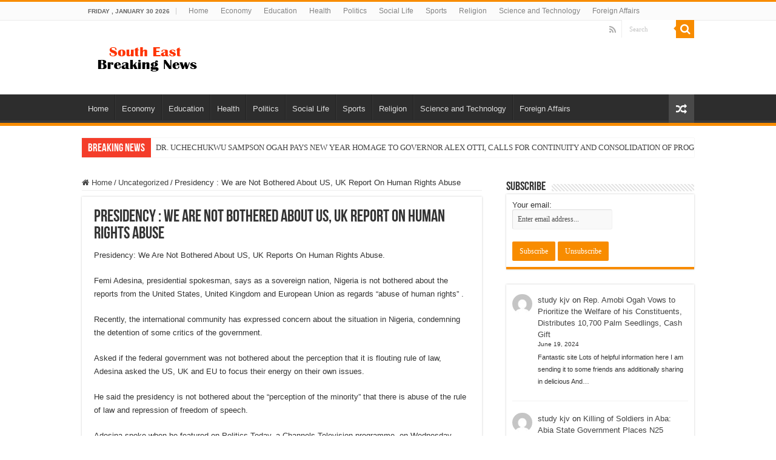

--- FILE ---
content_type: text/html; charset=UTF-8
request_url: https://southeastbreakingnews.com.ng/presidency-we-are-not-bothered-about-us-uk-report-on-human-rights-abuse/
body_size: 13271
content:
<!DOCTYPE html>
<html lang="en-US" prefix="og: http://ogp.me/ns#">
<head>
<meta charset="UTF-8" />
<link rel="profile" href="http://gmpg.org/xfn/11" />
<link rel="pingback" href="https://southeastbreakingnews.com.ng/xmlrpc.php" />
<meta name='robots' content='index, follow, max-image-preview:large, max-snippet:-1, max-video-preview:-1' />

	<!-- This site is optimized with the Yoast SEO plugin v17.4 - https://yoast.com/wordpress/plugins/seo/ -->
	<title>Presidency : We are Not Bothered About US, UK Report On Human Rights Abuse - South East breaking News</title>
	<link rel="canonical" href="https://southeastbreakingnews.com.ng/presidency-we-are-not-bothered-about-us-uk-report-on-human-rights-abuse/" />
	<meta property="og:locale" content="en_US" />
	<meta property="og:type" content="article" />
	<meta property="og:title" content="Presidency : We are Not Bothered About US, UK Report On Human Rights Abuse - South East breaking News" />
	<meta property="og:description" content="Presidency: We Are Not Bothered About US, UK Reports On Human Rights Abuse. Femi Adesina, presidential spokesman, says as a sovereign nation, Nigeria is not bothered about the reports from the United States, United Kingdom and European Union as regards “abuse of human rights” . Recently, the international community has expressed concern about the situation &hellip;" />
	<meta property="og:url" content="https://southeastbreakingnews.com.ng/presidency-we-are-not-bothered-about-us-uk-report-on-human-rights-abuse/" />
	<meta property="og:site_name" content="South East breaking News" />
	<meta property="article:published_time" content="2019-12-12T23:41:20+00:00" />
	<meta property="og:image" content="https://southeastbreakingnews.com.ng/wp-content/uploads/2019/12/IMG_20191209_142404_596.jpg" />
	<meta property="og:image:width" content="343" />
	<meta property="og:image:height" content="289" />
	<meta name="twitter:card" content="summary_large_image" />
	<meta name="twitter:label1" content="Written by" />
	<meta name="twitter:data1" content="admin" />
	<meta name="twitter:label2" content="Est. reading time" />
	<meta name="twitter:data2" content="3 minutes" />
	<script type="application/ld+json" class="yoast-schema-graph">{"@context":"https://schema.org","@graph":[{"@type":"WebSite","@id":"https://southeastbreakingnews.com.ng/#website","url":"https://southeastbreakingnews.com.ng/","name":"South East breaking News","description":"","potentialAction":[{"@type":"SearchAction","target":{"@type":"EntryPoint","urlTemplate":"https://southeastbreakingnews.com.ng/?s={search_term_string}"},"query-input":"required name=search_term_string"}],"inLanguage":"en-US"},{"@type":"ImageObject","@id":"https://southeastbreakingnews.com.ng/presidency-we-are-not-bothered-about-us-uk-report-on-human-rights-abuse/#primaryimage","inLanguage":"en-US","url":"https://southeastbreakingnews.com.ng/wp-content/uploads/2019/12/IMG_20191209_142404_596.jpg","contentUrl":"https://southeastbreakingnews.com.ng/wp-content/uploads/2019/12/IMG_20191209_142404_596.jpg","width":343,"height":289},{"@type":"WebPage","@id":"https://southeastbreakingnews.com.ng/presidency-we-are-not-bothered-about-us-uk-report-on-human-rights-abuse/#webpage","url":"https://southeastbreakingnews.com.ng/presidency-we-are-not-bothered-about-us-uk-report-on-human-rights-abuse/","name":"Presidency : We are Not Bothered About US, UK Report On Human Rights Abuse - South East breaking News","isPartOf":{"@id":"https://southeastbreakingnews.com.ng/#website"},"primaryImageOfPage":{"@id":"https://southeastbreakingnews.com.ng/presidency-we-are-not-bothered-about-us-uk-report-on-human-rights-abuse/#primaryimage"},"datePublished":"2019-12-12T23:41:20+00:00","dateModified":"2019-12-12T23:41:20+00:00","author":{"@id":"https://southeastbreakingnews.com.ng/#/schema/person/b6fdbcd3acc266316c092636868cc760"},"breadcrumb":{"@id":"https://southeastbreakingnews.com.ng/presidency-we-are-not-bothered-about-us-uk-report-on-human-rights-abuse/#breadcrumb"},"inLanguage":"en-US","potentialAction":[{"@type":"ReadAction","target":["https://southeastbreakingnews.com.ng/presidency-we-are-not-bothered-about-us-uk-report-on-human-rights-abuse/"]}]},{"@type":"BreadcrumbList","@id":"https://southeastbreakingnews.com.ng/presidency-we-are-not-bothered-about-us-uk-report-on-human-rights-abuse/#breadcrumb","itemListElement":[{"@type":"ListItem","position":1,"name":"Home","item":"https://southeastbreakingnews.com.ng/"},{"@type":"ListItem","position":2,"name":"Presidency : We are Not Bothered About US, UK Report On Human Rights Abuse"}]},{"@type":"Person","@id":"https://southeastbreakingnews.com.ng/#/schema/person/b6fdbcd3acc266316c092636868cc760","name":"admin","image":{"@type":"ImageObject","@id":"https://southeastbreakingnews.com.ng/#personlogo","inLanguage":"en-US","url":"https://secure.gravatar.com/avatar/28a5ce2a30f40eeb6dc164ff0314379e?s=96&d=mm&r=g","contentUrl":"https://secure.gravatar.com/avatar/28a5ce2a30f40eeb6dc164ff0314379e?s=96&d=mm&r=g","caption":"admin"},"url":"https://southeastbreakingnews.com.ng/author/admin/"}]}</script>
	<!-- / Yoast SEO plugin. -->


<link rel='dns-prefetch' href='//ajax.googleapis.com' />
<link rel="alternate" type="application/rss+xml" title="South East breaking News &raquo; Feed" href="https://southeastbreakingnews.com.ng/feed/" />
<link rel="alternate" type="application/rss+xml" title="South East breaking News &raquo; Comments Feed" href="https://southeastbreakingnews.com.ng/comments/feed/" />
<link rel="alternate" type="application/rss+xml" title="South East breaking News &raquo; Presidency : We are Not Bothered About US, UK Report On Human Rights Abuse Comments Feed" href="https://southeastbreakingnews.com.ng/presidency-we-are-not-bothered-about-us-uk-report-on-human-rights-abuse/feed/" />
<script type="text/javascript">
window._wpemojiSettings = {"baseUrl":"https:\/\/s.w.org\/images\/core\/emoji\/14.0.0\/72x72\/","ext":".png","svgUrl":"https:\/\/s.w.org\/images\/core\/emoji\/14.0.0\/svg\/","svgExt":".svg","source":{"concatemoji":"https:\/\/southeastbreakingnews.com.ng\/wp-includes\/js\/wp-emoji-release.min.js"}};
/*! This file is auto-generated */
!function(e,a,t){var n,r,o,i=a.createElement("canvas"),p=i.getContext&&i.getContext("2d");function s(e,t){var a=String.fromCharCode,e=(p.clearRect(0,0,i.width,i.height),p.fillText(a.apply(this,e),0,0),i.toDataURL());return p.clearRect(0,0,i.width,i.height),p.fillText(a.apply(this,t),0,0),e===i.toDataURL()}function c(e){var t=a.createElement("script");t.src=e,t.defer=t.type="text/javascript",a.getElementsByTagName("head")[0].appendChild(t)}for(o=Array("flag","emoji"),t.supports={everything:!0,everythingExceptFlag:!0},r=0;r<o.length;r++)t.supports[o[r]]=function(e){if(p&&p.fillText)switch(p.textBaseline="top",p.font="600 32px Arial",e){case"flag":return s([127987,65039,8205,9895,65039],[127987,65039,8203,9895,65039])?!1:!s([55356,56826,55356,56819],[55356,56826,8203,55356,56819])&&!s([55356,57332,56128,56423,56128,56418,56128,56421,56128,56430,56128,56423,56128,56447],[55356,57332,8203,56128,56423,8203,56128,56418,8203,56128,56421,8203,56128,56430,8203,56128,56423,8203,56128,56447]);case"emoji":return!s([129777,127995,8205,129778,127999],[129777,127995,8203,129778,127999])}return!1}(o[r]),t.supports.everything=t.supports.everything&&t.supports[o[r]],"flag"!==o[r]&&(t.supports.everythingExceptFlag=t.supports.everythingExceptFlag&&t.supports[o[r]]);t.supports.everythingExceptFlag=t.supports.everythingExceptFlag&&!t.supports.flag,t.DOMReady=!1,t.readyCallback=function(){t.DOMReady=!0},t.supports.everything||(n=function(){t.readyCallback()},a.addEventListener?(a.addEventListener("DOMContentLoaded",n,!1),e.addEventListener("load",n,!1)):(e.attachEvent("onload",n),a.attachEvent("onreadystatechange",function(){"complete"===a.readyState&&t.readyCallback()})),(e=t.source||{}).concatemoji?c(e.concatemoji):e.wpemoji&&e.twemoji&&(c(e.twemoji),c(e.wpemoji)))}(window,document,window._wpemojiSettings);
</script>
<style type="text/css">
img.wp-smiley,
img.emoji {
	display: inline !important;
	border: none !important;
	box-shadow: none !important;
	height: 1em !important;
	width: 1em !important;
	margin: 0 0.07em !important;
	vertical-align: -0.1em !important;
	background: none !important;
	padding: 0 !important;
}
</style>
	<link rel='stylesheet' id='wp-block-library-css' href='https://southeastbreakingnews.com.ng/wp-includes/css/dist/block-library/style.min.css' type='text/css' media='all' />
<link rel='stylesheet' id='classic-theme-styles-css' href='https://southeastbreakingnews.com.ng/wp-includes/css/classic-themes.min.css' type='text/css' media='all' />
<style id='global-styles-inline-css' type='text/css'>
body{--wp--preset--color--black: #000000;--wp--preset--color--cyan-bluish-gray: #abb8c3;--wp--preset--color--white: #ffffff;--wp--preset--color--pale-pink: #f78da7;--wp--preset--color--vivid-red: #cf2e2e;--wp--preset--color--luminous-vivid-orange: #ff6900;--wp--preset--color--luminous-vivid-amber: #fcb900;--wp--preset--color--light-green-cyan: #7bdcb5;--wp--preset--color--vivid-green-cyan: #00d084;--wp--preset--color--pale-cyan-blue: #8ed1fc;--wp--preset--color--vivid-cyan-blue: #0693e3;--wp--preset--color--vivid-purple: #9b51e0;--wp--preset--gradient--vivid-cyan-blue-to-vivid-purple: linear-gradient(135deg,rgba(6,147,227,1) 0%,rgb(155,81,224) 100%);--wp--preset--gradient--light-green-cyan-to-vivid-green-cyan: linear-gradient(135deg,rgb(122,220,180) 0%,rgb(0,208,130) 100%);--wp--preset--gradient--luminous-vivid-amber-to-luminous-vivid-orange: linear-gradient(135deg,rgba(252,185,0,1) 0%,rgba(255,105,0,1) 100%);--wp--preset--gradient--luminous-vivid-orange-to-vivid-red: linear-gradient(135deg,rgba(255,105,0,1) 0%,rgb(207,46,46) 100%);--wp--preset--gradient--very-light-gray-to-cyan-bluish-gray: linear-gradient(135deg,rgb(238,238,238) 0%,rgb(169,184,195) 100%);--wp--preset--gradient--cool-to-warm-spectrum: linear-gradient(135deg,rgb(74,234,220) 0%,rgb(151,120,209) 20%,rgb(207,42,186) 40%,rgb(238,44,130) 60%,rgb(251,105,98) 80%,rgb(254,248,76) 100%);--wp--preset--gradient--blush-light-purple: linear-gradient(135deg,rgb(255,206,236) 0%,rgb(152,150,240) 100%);--wp--preset--gradient--blush-bordeaux: linear-gradient(135deg,rgb(254,205,165) 0%,rgb(254,45,45) 50%,rgb(107,0,62) 100%);--wp--preset--gradient--luminous-dusk: linear-gradient(135deg,rgb(255,203,112) 0%,rgb(199,81,192) 50%,rgb(65,88,208) 100%);--wp--preset--gradient--pale-ocean: linear-gradient(135deg,rgb(255,245,203) 0%,rgb(182,227,212) 50%,rgb(51,167,181) 100%);--wp--preset--gradient--electric-grass: linear-gradient(135deg,rgb(202,248,128) 0%,rgb(113,206,126) 100%);--wp--preset--gradient--midnight: linear-gradient(135deg,rgb(2,3,129) 0%,rgb(40,116,252) 100%);--wp--preset--duotone--dark-grayscale: url('#wp-duotone-dark-grayscale');--wp--preset--duotone--grayscale: url('#wp-duotone-grayscale');--wp--preset--duotone--purple-yellow: url('#wp-duotone-purple-yellow');--wp--preset--duotone--blue-red: url('#wp-duotone-blue-red');--wp--preset--duotone--midnight: url('#wp-duotone-midnight');--wp--preset--duotone--magenta-yellow: url('#wp-duotone-magenta-yellow');--wp--preset--duotone--purple-green: url('#wp-duotone-purple-green');--wp--preset--duotone--blue-orange: url('#wp-duotone-blue-orange');--wp--preset--font-size--small: 13px;--wp--preset--font-size--medium: 20px;--wp--preset--font-size--large: 36px;--wp--preset--font-size--x-large: 42px;--wp--preset--spacing--20: 0.44rem;--wp--preset--spacing--30: 0.67rem;--wp--preset--spacing--40: 1rem;--wp--preset--spacing--50: 1.5rem;--wp--preset--spacing--60: 2.25rem;--wp--preset--spacing--70: 3.38rem;--wp--preset--spacing--80: 5.06rem;}:where(.is-layout-flex){gap: 0.5em;}body .is-layout-flow > .alignleft{float: left;margin-inline-start: 0;margin-inline-end: 2em;}body .is-layout-flow > .alignright{float: right;margin-inline-start: 2em;margin-inline-end: 0;}body .is-layout-flow > .aligncenter{margin-left: auto !important;margin-right: auto !important;}body .is-layout-constrained > .alignleft{float: left;margin-inline-start: 0;margin-inline-end: 2em;}body .is-layout-constrained > .alignright{float: right;margin-inline-start: 2em;margin-inline-end: 0;}body .is-layout-constrained > .aligncenter{margin-left: auto !important;margin-right: auto !important;}body .is-layout-constrained > :where(:not(.alignleft):not(.alignright):not(.alignfull)){max-width: var(--wp--style--global--content-size);margin-left: auto !important;margin-right: auto !important;}body .is-layout-constrained > .alignwide{max-width: var(--wp--style--global--wide-size);}body .is-layout-flex{display: flex;}body .is-layout-flex{flex-wrap: wrap;align-items: center;}body .is-layout-flex > *{margin: 0;}:where(.wp-block-columns.is-layout-flex){gap: 2em;}.has-black-color{color: var(--wp--preset--color--black) !important;}.has-cyan-bluish-gray-color{color: var(--wp--preset--color--cyan-bluish-gray) !important;}.has-white-color{color: var(--wp--preset--color--white) !important;}.has-pale-pink-color{color: var(--wp--preset--color--pale-pink) !important;}.has-vivid-red-color{color: var(--wp--preset--color--vivid-red) !important;}.has-luminous-vivid-orange-color{color: var(--wp--preset--color--luminous-vivid-orange) !important;}.has-luminous-vivid-amber-color{color: var(--wp--preset--color--luminous-vivid-amber) !important;}.has-light-green-cyan-color{color: var(--wp--preset--color--light-green-cyan) !important;}.has-vivid-green-cyan-color{color: var(--wp--preset--color--vivid-green-cyan) !important;}.has-pale-cyan-blue-color{color: var(--wp--preset--color--pale-cyan-blue) !important;}.has-vivid-cyan-blue-color{color: var(--wp--preset--color--vivid-cyan-blue) !important;}.has-vivid-purple-color{color: var(--wp--preset--color--vivid-purple) !important;}.has-black-background-color{background-color: var(--wp--preset--color--black) !important;}.has-cyan-bluish-gray-background-color{background-color: var(--wp--preset--color--cyan-bluish-gray) !important;}.has-white-background-color{background-color: var(--wp--preset--color--white) !important;}.has-pale-pink-background-color{background-color: var(--wp--preset--color--pale-pink) !important;}.has-vivid-red-background-color{background-color: var(--wp--preset--color--vivid-red) !important;}.has-luminous-vivid-orange-background-color{background-color: var(--wp--preset--color--luminous-vivid-orange) !important;}.has-luminous-vivid-amber-background-color{background-color: var(--wp--preset--color--luminous-vivid-amber) !important;}.has-light-green-cyan-background-color{background-color: var(--wp--preset--color--light-green-cyan) !important;}.has-vivid-green-cyan-background-color{background-color: var(--wp--preset--color--vivid-green-cyan) !important;}.has-pale-cyan-blue-background-color{background-color: var(--wp--preset--color--pale-cyan-blue) !important;}.has-vivid-cyan-blue-background-color{background-color: var(--wp--preset--color--vivid-cyan-blue) !important;}.has-vivid-purple-background-color{background-color: var(--wp--preset--color--vivid-purple) !important;}.has-black-border-color{border-color: var(--wp--preset--color--black) !important;}.has-cyan-bluish-gray-border-color{border-color: var(--wp--preset--color--cyan-bluish-gray) !important;}.has-white-border-color{border-color: var(--wp--preset--color--white) !important;}.has-pale-pink-border-color{border-color: var(--wp--preset--color--pale-pink) !important;}.has-vivid-red-border-color{border-color: var(--wp--preset--color--vivid-red) !important;}.has-luminous-vivid-orange-border-color{border-color: var(--wp--preset--color--luminous-vivid-orange) !important;}.has-luminous-vivid-amber-border-color{border-color: var(--wp--preset--color--luminous-vivid-amber) !important;}.has-light-green-cyan-border-color{border-color: var(--wp--preset--color--light-green-cyan) !important;}.has-vivid-green-cyan-border-color{border-color: var(--wp--preset--color--vivid-green-cyan) !important;}.has-pale-cyan-blue-border-color{border-color: var(--wp--preset--color--pale-cyan-blue) !important;}.has-vivid-cyan-blue-border-color{border-color: var(--wp--preset--color--vivid-cyan-blue) !important;}.has-vivid-purple-border-color{border-color: var(--wp--preset--color--vivid-purple) !important;}.has-vivid-cyan-blue-to-vivid-purple-gradient-background{background: var(--wp--preset--gradient--vivid-cyan-blue-to-vivid-purple) !important;}.has-light-green-cyan-to-vivid-green-cyan-gradient-background{background: var(--wp--preset--gradient--light-green-cyan-to-vivid-green-cyan) !important;}.has-luminous-vivid-amber-to-luminous-vivid-orange-gradient-background{background: var(--wp--preset--gradient--luminous-vivid-amber-to-luminous-vivid-orange) !important;}.has-luminous-vivid-orange-to-vivid-red-gradient-background{background: var(--wp--preset--gradient--luminous-vivid-orange-to-vivid-red) !important;}.has-very-light-gray-to-cyan-bluish-gray-gradient-background{background: var(--wp--preset--gradient--very-light-gray-to-cyan-bluish-gray) !important;}.has-cool-to-warm-spectrum-gradient-background{background: var(--wp--preset--gradient--cool-to-warm-spectrum) !important;}.has-blush-light-purple-gradient-background{background: var(--wp--preset--gradient--blush-light-purple) !important;}.has-blush-bordeaux-gradient-background{background: var(--wp--preset--gradient--blush-bordeaux) !important;}.has-luminous-dusk-gradient-background{background: var(--wp--preset--gradient--luminous-dusk) !important;}.has-pale-ocean-gradient-background{background: var(--wp--preset--gradient--pale-ocean) !important;}.has-electric-grass-gradient-background{background: var(--wp--preset--gradient--electric-grass) !important;}.has-midnight-gradient-background{background: var(--wp--preset--gradient--midnight) !important;}.has-small-font-size{font-size: var(--wp--preset--font-size--small) !important;}.has-medium-font-size{font-size: var(--wp--preset--font-size--medium) !important;}.has-large-font-size{font-size: var(--wp--preset--font-size--large) !important;}.has-x-large-font-size{font-size: var(--wp--preset--font-size--x-large) !important;}
.wp-block-navigation a:where(:not(.wp-element-button)){color: inherit;}
:where(.wp-block-columns.is-layout-flex){gap: 2em;}
.wp-block-pullquote{font-size: 1.5em;line-height: 1.6;}
</style>
<link rel='stylesheet' id='wp-email-sub-style-css' href='https://southeastbreakingnews.com.ng/wp-content/plugins/wp-feedburner-email-subscriber/style.css' type='text/css' media='all' />
<link rel='stylesheet' id='jquery-ui-style-css' href='https://ajax.googleapis.com/ajax/libs/jqueryui/1.11.4/themes/ui-darkness/jquery-ui.css' type='text/css' media='all' />
<link rel='stylesheet' id='tie-style-css' href='https://southeastbreakingnews.com.ng/wp-content/themes/sahifa/style.css' type='text/css' media='all' />
<link rel='stylesheet' id='tie-ilightbox-skin-css' href='https://southeastbreakingnews.com.ng/wp-content/themes/sahifa/css/ilightbox/dark-skin/skin.css' type='text/css' media='all' />
<script type='text/javascript' src='https://southeastbreakingnews.com.ng/wp-includes/js/jquery/jquery.min.js' id='jquery-core-js'></script>
<script type='text/javascript' src='https://southeastbreakingnews.com.ng/wp-includes/js/jquery/jquery-migrate.min.js' id='jquery-migrate-js'></script>
<link rel="https://api.w.org/" href="https://southeastbreakingnews.com.ng/wp-json/" /><link rel="alternate" type="application/json" href="https://southeastbreakingnews.com.ng/wp-json/wp/v2/posts/3509" /><link rel="EditURI" type="application/rsd+xml" title="RSD" href="https://southeastbreakingnews.com.ng/xmlrpc.php?rsd" />
<link rel="wlwmanifest" type="application/wlwmanifest+xml" href="https://southeastbreakingnews.com.ng/wp-includes/wlwmanifest.xml" />
<meta name="generator" content="WordPress 6.1.9" />
<link rel='shortlink' href='https://southeastbreakingnews.com.ng/?p=3509' />
<link rel="alternate" type="application/json+oembed" href="https://southeastbreakingnews.com.ng/wp-json/oembed/1.0/embed?url=https%3A%2F%2Fsoutheastbreakingnews.com.ng%2Fpresidency-we-are-not-bothered-about-us-uk-report-on-human-rights-abuse%2F" />
<link rel="alternate" type="text/xml+oembed" href="https://southeastbreakingnews.com.ng/wp-json/oembed/1.0/embed?url=https%3A%2F%2Fsoutheastbreakingnews.com.ng%2Fpresidency-we-are-not-bothered-about-us-uk-report-on-human-rights-abuse%2F&#038;format=xml" />
<link rel="shortcut icon" href="https://southeastbreakingnews.com.ng/wp-content/themes/sahifa/favicon.ico" title="Favicon" />
<!--[if IE]>
<script type="text/javascript">jQuery(document).ready(function (){ jQuery(".menu-item").has("ul").children("a").attr("aria-haspopup", "true");});</script>
<![endif]-->
<!--[if lt IE 9]>
<script src="https://southeastbreakingnews.com.ng/wp-content/themes/sahifa/js/html5.js"></script>
<script src="https://southeastbreakingnews.com.ng/wp-content/themes/sahifa/js/selectivizr-min.js"></script>
<![endif]-->
<!--[if IE 9]>
<link rel="stylesheet" type="text/css" media="all" href="https://southeastbreakingnews.com.ng/wp-content/themes/sahifa/css/ie9.css" />
<![endif]-->
<!--[if IE 8]>
<link rel="stylesheet" type="text/css" media="all" href="https://southeastbreakingnews.com.ng/wp-content/themes/sahifa/css/ie8.css" />
<![endif]-->
<!--[if IE 7]>
<link rel="stylesheet" type="text/css" media="all" href="https://southeastbreakingnews.com.ng/wp-content/themes/sahifa/css/ie7.css" />
<![endif]-->


<meta name="viewport" content="width=device-width, initial-scale=1.0" />

<script async src="https://pagead2.googlesyndication.com/pagead/js/adsbygoogle.js?client=ca-pub-7582932907418266"
     crossorigin="anonymous"></script>

<style type="text/css" media="screen">


</style>

		<script type="text/javascript">
			/* <![CDATA[ */
				var sf_position = '0';
				var sf_templates = "<a href=\"{search_url_escaped}\">View All Results<\/a>";
				var sf_input = '.search-live';
				jQuery(document).ready(function(){
					jQuery(sf_input).ajaxyLiveSearch({"expand":false,"searchUrl":"https:\/\/southeastbreakingnews.com.ng\/?s=%s","text":"Search","delay":500,"iwidth":180,"width":315,"ajaxUrl":"https:\/\/southeastbreakingnews.com.ng\/wp-admin\/admin-ajax.php","rtl":0});
					jQuery(".live-search_ajaxy-selective-input").keyup(function() {
						var width = jQuery(this).val().length * 8;
						if(width < 50) {
							width = 50;
						}
						jQuery(this).width(width);
					});
					jQuery(".live-search_ajaxy-selective-search").click(function() {
						jQuery(this).find(".live-search_ajaxy-selective-input").focus();
					});
					jQuery(".live-search_ajaxy-selective-close").click(function() {
						jQuery(this).parent().remove();
					});
				});
			/* ]]> */
		</script>
		<script async src="https://pagead2.googlesyndication.com/pagead/js/adsbygoogle.js?client=ca-pub-9197066164825176"
     crossorigin="anonymous"></script>
</head>
<body id="top" class="post-template-default single single-post postid-3509 single-format-standard">

<div class="wrapper-outer">

	<div class="background-cover"></div>

	<aside id="slide-out">

			<div class="search-mobile">
			<form method="get" id="searchform-mobile" action="https://southeastbreakingnews.com.ng/">
				<button class="search-button" type="submit" value="Search"><i class="fa fa-search"></i></button>
				<input type="text" id="s-mobile" name="s" title="Search" value="Search" onfocus="if (this.value == 'Search') {this.value = '';}" onblur="if (this.value == '') {this.value = 'Search';}"  />
			</form>
		</div><!-- .search-mobile /-->
	
			<div class="social-icons">
		<a class="ttip-none" title="Rss" href="https://southeastbreakingnews.com.ng/feed/" target="_blank"><i class="fa fa-rss"></i></a>
			</div>

	
		<div id="mobile-menu" ></div>
	</aside><!-- #slide-out /-->

		<div id="wrapper" class="wide-layout">
		<div class="inner-wrapper">

		<header id="theme-header" class="theme-header">
						<div id="top-nav" class="top-nav">
				<div class="container">

							<span class="today-date">Friday , January 30 2026</span>
				<div class="top-menu"><ul id="menu-main-menu" class="menu"><li id="menu-item-613" class="menu-item menu-item-type-post_type menu-item-object-page menu-item-613"><a href="https://southeastbreakingnews.com.ng/tiehome-2/">Home</a></li>
<li id="menu-item-727" class="menu-item menu-item-type-taxonomy menu-item-object-category menu-item-727"><a href="https://southeastbreakingnews.com.ng/category/economy/">Economy</a></li>
<li id="menu-item-728" class="menu-item menu-item-type-taxonomy menu-item-object-category menu-item-728"><a href="https://southeastbreakingnews.com.ng/category/education/">Education</a></li>
<li id="menu-item-729" class="menu-item menu-item-type-taxonomy menu-item-object-category menu-item-729"><a href="https://southeastbreakingnews.com.ng/category/health/">Health</a></li>
<li id="menu-item-730" class="menu-item menu-item-type-taxonomy menu-item-object-category menu-item-730"><a href="https://southeastbreakingnews.com.ng/category/politics/">Politics</a></li>
<li id="menu-item-731" class="menu-item menu-item-type-taxonomy menu-item-object-category menu-item-731"><a href="https://southeastbreakingnews.com.ng/category/social-life/">Social Life</a></li>
<li id="menu-item-732" class="menu-item menu-item-type-taxonomy menu-item-object-category menu-item-732"><a href="https://southeastbreakingnews.com.ng/category/sports/">Sports</a></li>
<li id="menu-item-733" class="menu-item menu-item-type-taxonomy menu-item-object-category menu-item-733"><a href="https://southeastbreakingnews.com.ng/category/religion/">Religion</a></li>
<li id="menu-item-734" class="menu-item menu-item-type-taxonomy menu-item-object-category menu-item-734"><a href="https://southeastbreakingnews.com.ng/category/science-and-technology/">Science and Technology</a></li>
<li id="menu-item-735" class="menu-item menu-item-type-taxonomy menu-item-object-category menu-item-735"><a href="https://southeastbreakingnews.com.ng/category/foreign-affairs/">Foreign Affairs</a></li>
</ul></div>
						<div class="search-block">
						<form method="get" id="searchform-header" action="https://southeastbreakingnews.com.ng/">
							<button class="search-button" type="submit" value="Search"><i class="fa fa-search"></i></button>
							<input class="search-live" type="text" id="s-header" name="s" title="Search" value="Search" onfocus="if (this.value == 'Search') {this.value = '';}" onblur="if (this.value == '') {this.value = 'Search';}"  />
						</form>
					</div><!-- .search-block /-->
			<div class="social-icons">
		<a class="ttip-none" title="Rss" href="https://southeastbreakingnews.com.ng/feed/" target="_blank"><i class="fa fa-rss"></i></a>
			</div>

	
	
				</div><!-- .container /-->
			</div><!-- .top-menu /-->
			
		<div class="header-content">

					<a id="slide-out-open" class="slide-out-open" href="#"><span></span></a>
		
			<div class="logo" style=" margin-top:15px; margin-bottom:15px;">
			<h2>								<a title="South East breaking News" href="https://southeastbreakingnews.com.ng/">
					<img src="https://southeastbreakingnews.com.ng/wp-content/uploads/2021/06/logooooooooooo.png" alt="South East breaking News"  /><strong>South East breaking News </strong>
				</a>
			</h2>			</div><!-- .logo /-->
						<div class="clear"></div>

		</div>
													<nav id="main-nav" class="fixed-enabled">
				<div class="container">

				
					<div class="main-menu"><ul id="menu-main-menu-1" class="menu"><li class="menu-item menu-item-type-post_type menu-item-object-page menu-item-613"><a href="https://southeastbreakingnews.com.ng/tiehome-2/">Home</a></li>
<li class="menu-item menu-item-type-taxonomy menu-item-object-category menu-item-727"><a href="https://southeastbreakingnews.com.ng/category/economy/">Economy</a></li>
<li class="menu-item menu-item-type-taxonomy menu-item-object-category menu-item-728"><a href="https://southeastbreakingnews.com.ng/category/education/">Education</a></li>
<li class="menu-item menu-item-type-taxonomy menu-item-object-category menu-item-729"><a href="https://southeastbreakingnews.com.ng/category/health/">Health</a></li>
<li class="menu-item menu-item-type-taxonomy menu-item-object-category menu-item-730"><a href="https://southeastbreakingnews.com.ng/category/politics/">Politics</a></li>
<li class="menu-item menu-item-type-taxonomy menu-item-object-category menu-item-731"><a href="https://southeastbreakingnews.com.ng/category/social-life/">Social Life</a></li>
<li class="menu-item menu-item-type-taxonomy menu-item-object-category menu-item-732"><a href="https://southeastbreakingnews.com.ng/category/sports/">Sports</a></li>
<li class="menu-item menu-item-type-taxonomy menu-item-object-category menu-item-733"><a href="https://southeastbreakingnews.com.ng/category/religion/">Religion</a></li>
<li class="menu-item menu-item-type-taxonomy menu-item-object-category menu-item-734"><a href="https://southeastbreakingnews.com.ng/category/science-and-technology/">Science and Technology</a></li>
<li class="menu-item menu-item-type-taxonomy menu-item-object-category menu-item-735"><a href="https://southeastbreakingnews.com.ng/category/foreign-affairs/">Foreign Affairs</a></li>
</ul></div>										<a href="https://southeastbreakingnews.com.ng/?tierand=1" class="random-article ttip" title="Random Article"><i class="fa fa-random"></i></a>
					
					
				</div>
			</nav><!-- .main-nav /-->
					</header><!-- #header /-->

		
	<div class="clear"></div>
	<div id="breaking-news" class="breaking-news">
		<span class="breaking-news-title"><i class="fa fa-bolt"></i> <span>Breaking News</span></span>
		
					<ul>
					<li><a href="https://southeastbreakingnews.com.ng/dr-uchechukwu-sampson-ogah-pays-new-year-homage-to-governor-alex-otti-calls-for-continuity-and-consolidation-of-progress/" title="DR. UCHECHUKWU SAMPSON OGAH PAYS NEW YEAR HOMAGE TO GOVERNOR ALEX OTTI, CALLS FOR CONTINUITY AND CONSOLIDATION OF PROGRESS">DR. UCHECHUKWU SAMPSON OGAH PAYS NEW YEAR HOMAGE TO GOVERNOR ALEX OTTI, CALLS FOR CONTINUITY AND CONSOLIDATION OF PROGRESS</a></li>
					<li><a href="https://southeastbreakingnews.com.ng/ompan-presents-patron-award-plaque-to-deputy-speaker-benjamin-kalu/" title="OMPAN Presents Patron Award Plaque to Deputy Speaker Benjamin Kalu">OMPAN Presents Patron Award Plaque to Deputy Speaker Benjamin Kalu</a></li>
					<li><a href="https://southeastbreakingnews.com.ng/mrs-priscilla-chidinma-otti-visits-arochukwu-correctional-facility-donates-food-and-cash-reassures-inmates-of-hope-reform-and-reintegration/" title="Mrs. Priscilla Chidinma Otti visits Arochukwu Correctional Facility, donates food and cash, reassures inmates of hope, reform, and reintegration.">Mrs. Priscilla Chidinma Otti visits Arochukwu Correctional Facility, donates food and cash, reassures inmates of hope, reform, and reintegration.</a></li>
					<li><a href="https://southeastbreakingnews.com.ng/otti-consoles-don-media-group-ceo-urges-family-not-to-mourn-like-unbelievers-at-mothers-burial/" title="Otti Consoles DON Media Group CEO, Urges Family Not To Mourn Like Unbelievers At Mother’s Burial">Otti Consoles DON Media Group CEO, Urges Family Not To Mourn Like Unbelievers At Mother’s Burial</a></li>
					<li><a href="https://southeastbreakingnews.com.ng/abia-first-lady-donates-%e2%82%a61m-each-to-motherless-homes/" title="Abia First Lady Donates ₦1m Each to Motherless Homes">Abia First Lady Donates ₦1m Each to Motherless Homes</a></li>
					<li><a href="https://southeastbreakingnews.com.ng/abians-nigerians-bid-final-farewell-to-the-mother-of-mayor-don-lulu-dame-peace-igbokwe-gov-otti-describes-her-as-a-woman-of-substance/" title="Abians, Nigerians Bid Final Farewell To The Mother Of Mayor Don Lulu, Dame Peace Igbokwe , Gov.Otti Describes Her As A Woman of Substance">Abians, Nigerians Bid Final Farewell To The Mother Of Mayor Don Lulu, Dame Peace Igbokwe , Gov.Otti Describes Her As A Woman of Substance</a></li>
					<li><a href="https://southeastbreakingnews.com.ng/christians-are-urged-not-to-allow-their-hearts-to-be-troubledas-late-dame-peace-igbokwe-is-committed-to-mother-earth/" title="Christians Are Urged Not To Allow Their Hearts To Be Troubled,As Late Dame Peace Igbokwe Is Committed To Mother Earth">Christians Are Urged Not To Allow Their Hearts To Be Troubled,As Late Dame Peace Igbokwe Is Committed To Mother Earth</a></li>
					<li><a href="https://southeastbreakingnews.com.ng/abias-new-chapter-no-going-back/" title="ABIA&#8217;S NEW CHAPTER: NO GOING BACK!">ABIA&#8217;S NEW CHAPTER: NO GOING BACK!</a></li>
					<li><a href="https://southeastbreakingnews.com.ng/abia-first-lady-mrs-priscilla-otti-welcomes-first-baby-of-2026-year-urges-parents-to-raise-her-with-strong-moral-values/" title="Abia First Lady Mrs Priscilla Otti Welcomes First Baby of 2026 Year, Urges Parents To Raise Her With Strong Moral Values">Abia First Lady Mrs Priscilla Otti Welcomes First Baby of 2026 Year, Urges Parents To Raise Her With Strong Moral Values</a></li>
					<li><a href="https://southeastbreakingnews.com.ng/abia-rejoice-team-celebrates-dr-uche-ogah-on-his-birthday/" title="Abia Rejoice Team Celebrates Dr Uche Ogah On His Birthday,">Abia Rejoice Team Celebrates Dr Uche Ogah On His Birthday,</a></li>
					</ul>
					
		
		<script type="text/javascript">
			jQuery(document).ready(function(){
								jQuery('#breaking-news ul').innerFade({animationType: 'slide', speed: 750 , timeout: 3500});
							});
					</script>
	</div> <!-- .breaking-news -->

	
	<div id="main-content" class="container">

	
	
	
	
	
	<div class="content">

		
		<nav id="crumbs"><a href="https://southeastbreakingnews.com.ng/"><span class="fa fa-home" aria-hidden="true"></span> Home</a><span class="delimiter">/</span><a href="https://southeastbreakingnews.com.ng/category/uncategorized/">Uncategorized</a><span class="delimiter">/</span><span class="current">Presidency : We are Not Bothered About US, UK Report On Human Rights Abuse</span></nav>
		

		
		<article class="post-listing post-3509 post type-post status-publish format-standard has-post-thumbnail  category-uncategorized" id="the-post">
			
			<div class="post-inner">

							<h1 class="name post-title entry-title"><span itemprop="name">Presidency : We are Not Bothered About US, UK Report On Human Rights Abuse</span></h1>

							
				<div class="entry">
					
					
					<p>Presidency: We Are Not Bothered About US, UK Reports On Human Rights Abuse.</p>
<p>Femi Adesina, presidential spokesman, says as a sovereign nation, Nigeria is not bothered about the reports from the United States, United Kingdom and European Union as regards “abuse of human rights” .</p>
<p>Recently, the international community has expressed concern about the situation in Nigeria, condemning the detention of some critics of the government.</p>
<p>Asked if the federal government was not bothered about the perception that it is flouting rule of law, Adesina asked the US, UK and EU to focus their energy on their own issues.</p>
<p>He said the presidency is not bothered about the “perception of the minority” that there is abuse of the rule of law and repression of freedom of speech.</p>
<p>Adesina spoke when he featured on Politics Today, a Channels Television programme, on Wednesday.</p>
<p>“We are not answerable to the US, the UK or the EU. We are Nigeria, a sovereign country,” he said.</p>
<p>“Those countries and entities have issues of their own. Let them deal with their issues. Let Nigeria also deal with its internal issues. We are not answerable to them. If the perception is not right, why do you need to get worried? The perception is not right.</p>
<p>“It doesn’t get anybody worried. The president knows the truth about what is happening in the country, so no need for any worries or agitation.”</p>
<p>He also added that the ultimatum issued by 14 civil society groups as well as the editorial by The PUNCH was not the mind of the majority of Nigerians.</p>
<p>“But the question is who are these people and how many are they among about 200 million people? Who are they?” he asked.</p>
<p>“A tiny but vocal minority who will always complain. If they mistakenly get to heaven, they will complain about the conditions in heaven.</p>
<p>“So why do you worry yourself about those set of people? When you talk of the media, you are speaking as if there is a unanimity among them. No, you have a minimum of 15 major newspapers in the country and you have other smaller ones, 100 of them.</p>
<p>“There is no unanimity that there is repression in the land, disregard of the rule of law. So, if one of them comes out to say that, it is just an opinion. It has a right to it, nobody will begrudge them.</p>
<p>“How many people do they amount to? We can’t begin to take the minority to represent the majority.”</p>
<p>Asked if the federal government would review some of its activities and actions, he said only genuine issues would be considered.</p>
<p>“Only if they are genuine issues, they will always be looked into,” he said.</p>
<p>“We have had instances in which the government had to reverse itself because there were concerns raised. It shows that the government is responsive but you cannot listen to a babble of voices and want to answer everyone. It will distract you from what you are doing.</p>
<p>You let them have their say.”</p>
<blockquote class="wp-embedded-content" data-secret="BSupMfeQZe"><p><a href="https://www.thecable.ng/presidency-we-are-not-bothered-about-us-uk-reports-on-human-rights-abuse">Presidency: We are not bothered about US, UK reports on human rights abuse</a></p></blockquote>
<p><iframe class="wp-embedded-content" sandbox="allow-scripts" security="restricted" style="position: absolute; clip: rect(1px, 1px, 1px, 1px);" src="https://www.thecable.ng/presidency-we-are-not-bothered-about-us-uk-reports-on-human-rights-abuse/embed#?secret=BSupMfeQZe" data-secret="BSupMfeQZe" width="600" height="338" title="&#8220;Presidency: We are not bothered about US, UK reports on human rights abuse&#8221; &#8212; TheCable" frameborder="0" marginwidth="0" marginheight="0" scrolling="no"></iframe></p>
					
									</div><!-- .entry /-->


								<div class="clear"></div>
			</div><!-- .post-inner -->

			
		</article><!-- .post-listing -->
		

		
		

		
		
		
		
				
<div id="comments">


<div class="clear"></div>
	<div id="respond" class="comment-respond">
		<h3 id="reply-title" class="comment-reply-title">Leave a Reply <small><a rel="nofollow" id="cancel-comment-reply-link" href="/presidency-we-are-not-bothered-about-us-uk-report-on-human-rights-abuse/#respond" style="display:none;">Cancel reply</a></small></h3><form action="https://southeastbreakingnews.com.ng/wp-comments-post.php" method="post" id="commentform" class="comment-form" novalidate><p class="comment-notes"><span id="email-notes">Your email address will not be published.</span> <span class="required-field-message">Required fields are marked <span class="required">*</span></span></p><p class="comment-form-comment"><label for="comment">Comment <span class="required">*</span></label> <textarea id="comment" name="comment" cols="45" rows="8" maxlength="65525" required></textarea></p><p class="comment-form-author"><label for="author">Name <span class="required">*</span></label> <input id="author" name="author" type="text" value="" size="30" maxlength="245" autocomplete="name" required /></p>
<p class="comment-form-email"><label for="email">Email <span class="required">*</span></label> <input id="email" name="email" type="email" value="" size="30" maxlength="100" aria-describedby="email-notes" autocomplete="email" required /></p>
<p class="comment-form-url"><label for="url">Website</label> <input id="url" name="url" type="url" value="" size="30" maxlength="200" autocomplete="url" /></p>
<p class="comment-form-cookies-consent"><input id="wp-comment-cookies-consent" name="wp-comment-cookies-consent" type="checkbox" value="yes" /> <label for="wp-comment-cookies-consent">Save my name, email, and website in this browser for the next time I comment.</label></p>
<p class="form-submit"><input name="submit" type="submit" id="submit" class="submit" value="Post Comment" /> <input type='hidden' name='comment_post_ID' value='3509' id='comment_post_ID' />
<input type='hidden' name='comment_parent' id='comment_parent' value='0' />
</p></form>	</div><!-- #respond -->
	

</div><!-- #comments -->

	</div><!-- .content -->
<aside id="sidebar">
	<div class="theiaStickySidebar">
<div id="s2_form_widget-2" class="widget s2_form_widget"><div class="widget-top"><h4>Subscribe</h4><div class="stripe-line"></div></div>
						<div class="widget-container"><div class="search"><form name="s2formwidget" method="post" action="https://southeastbreakingnews.com.ng/tiehome-2/"><input type="hidden" name="ip" value="18.188.77.1" /><span style="display:none !important"><label for="firstname">Leave This Blank:</label><input type="text" id="firstname" name="firstname" /><label for="lastname">Leave This Blank Too:</label><input type="text" id="lastname" name="lastname" /><label for="uri">Do Not Change This:</label><input type="text" id="uri" name="uri" value="http://" /></span><p><label for="s2email">Your email:</label><br><input type="email" name="email" id="s2email" value="Enter email address..." size="20" onfocus="if (this.value === 'Enter email address...') {this.value = '';}" onblur="if (this.value === '') {this.value = 'Enter email address...';}" /></p><p><input type="submit" name="subscribe" value="Subscribe" />&nbsp;<input type="submit" name="unsubscribe" value="Unsubscribe" /></p></form>
</div></div></div><!-- .widget /--><div id="block-2" class="widget widget_block widget_recent_comments"><div class="widget-container"><ol class="has-avatars has-dates has-excerpts wp-block-latest-comments"><li class="wp-block-latest-comments__comment"><img alt='' src='https://secure.gravatar.com/avatar/62371e97ebfb69f932eba38f4962ced0?s=48&#038;d=mm&#038;r=g' srcset='https://secure.gravatar.com/avatar/62371e97ebfb69f932eba38f4962ced0?s=96&#038;d=mm&#038;r=g 2x' class='avatar avatar-48 photo wp-block-latest-comments__comment-avatar' height='48' width='48' loading='lazy' decoding='async'/><article><footer class="wp-block-latest-comments__comment-meta"><a class="wp-block-latest-comments__comment-author" href="https://www.ttelangana.com/how-to-apply-hdfc-bank-credit-card-online-net-banking/">study kjv</a> on <a class="wp-block-latest-comments__comment-link" href="https://southeastbreakingnews.com.ng/rep-amobi-ogah-vows-to-prioritize-the-welfare-of-his-constituents-distributes-10700-palm-seedlings-cash-gift/#comment-1571">Rep. Amobi Ogah Vows to Prioritize the Welfare of his Constituents, Distributes 10,700 Palm Seedlings, Cash Gift</a><time datetime="2024-06-19T13:45:12+00:00" class="wp-block-latest-comments__comment-date">June 19, 2024</time></footer><div class="wp-block-latest-comments__comment-excerpt"><p>Fantastic site Lots of helpful information here I am sending it to some friends ans additionally sharing in delicious And&hellip;</p>
</div></article></li><li class="wp-block-latest-comments__comment"><img alt='' src='https://secure.gravatar.com/avatar/62371e97ebfb69f932eba38f4962ced0?s=48&#038;d=mm&#038;r=g' srcset='https://secure.gravatar.com/avatar/62371e97ebfb69f932eba38f4962ced0?s=96&#038;d=mm&#038;r=g 2x' class='avatar avatar-48 photo wp-block-latest-comments__comment-avatar' height='48' width='48' loading='lazy' decoding='async'/><article><footer class="wp-block-latest-comments__comment-meta"><a class="wp-block-latest-comments__comment-author" href="https://www.ttelangana.com/how-to-apply-hdfc-bank-credit-card-online-net-banking/">study kjv</a> on <a class="wp-block-latest-comments__comment-link" href="https://southeastbreakingnews.com.ng/killing-of-soldiers-in-aba-abia-state-government-places-n25-million-bounty-on-perpetrators/#comment-1570">Killing of Soldiers in Aba: Abia State Government Places N25 Million Bounty on Perpetrators</a><time datetime="2024-06-19T13:44:57+00:00" class="wp-block-latest-comments__comment-date">June 19, 2024</time></footer><div class="wp-block-latest-comments__comment-excerpt"><p>Fantastic site Lots of helpful information here I am sending it to some friends ans additionally sharing in delicious And&hellip;</p>
</div></article></li><li class="wp-block-latest-comments__comment"><img alt='' src='https://secure.gravatar.com/avatar/62371e97ebfb69f932eba38f4962ced0?s=48&#038;d=mm&#038;r=g' srcset='https://secure.gravatar.com/avatar/62371e97ebfb69f932eba38f4962ced0?s=96&#038;d=mm&#038;r=g 2x' class='avatar avatar-48 photo wp-block-latest-comments__comment-avatar' height='48' width='48' loading='lazy' decoding='async'/><article><footer class="wp-block-latest-comments__comment-meta"><a class="wp-block-latest-comments__comment-author" href="https://www.ttelangana.com/how-to-apply-hdfc-bank-credit-card-online-net-banking/">study kjv</a> on <a class="wp-block-latest-comments__comment-link" href="https://southeastbreakingnews.com.ng/governor-otti-commends-ompan-for-projects-inspection-in-aba-umuahiaassures-of-continuous-synergy/#comment-1569">Governor Otti Commends OMPAN For Projects Inspection in Aba , Umuahia,assures of continuous synergy</a><time datetime="2024-06-19T13:44:42+00:00" class="wp-block-latest-comments__comment-date">June 19, 2024</time></footer><div class="wp-block-latest-comments__comment-excerpt"><p>Fantastic site Lots of helpful information here I am sending it to some friends ans additionally sharing in delicious And&hellip;</p>
</div></article></li><li class="wp-block-latest-comments__comment"><img alt='' src='https://secure.gravatar.com/avatar/99d6f61fa16f72faf6d04c69e7409e6e?s=48&#038;d=mm&#038;r=g' srcset='https://secure.gravatar.com/avatar/99d6f61fa16f72faf6d04c69e7409e6e?s=96&#038;d=mm&#038;r=g 2x' class='avatar avatar-48 photo wp-block-latest-comments__comment-avatar' height='48' width='48' loading='lazy' decoding='async'/><article><footer class="wp-block-latest-comments__comment-meta"><a class="wp-block-latest-comments__comment-author" href="https://www.wirenewsfax.com/water-safety-tips-expert-advice-for-families-and-caregivers-to-prevent-drowning">Daily news updates today live</a> on <a class="wp-block-latest-comments__comment-link" href="https://southeastbreakingnews.com.ng/16-years-old-girl-from-imo-emerges-youngest-best-waec-candidate-2019/#comment-1562">16 Years Old Girl From Imo Ugboaja Chizobam ,Emerges Youngest Best WAEC Candidate  2019</a><time datetime="2024-06-19T03:26:27+00:00" class="wp-block-latest-comments__comment-date">June 19, 2024</time></footer><div class="wp-block-latest-comments__comment-excerpt"><p>First off I would like to say superb blog! I had a quick question that I'd like to ask if&hellip;</p>
</div></article></li><li class="wp-block-latest-comments__comment"><img alt='' src='https://secure.gravatar.com/avatar/78d7eb33fede21b7fa6b927e84e30690?s=48&#038;d=mm&#038;r=g' srcset='https://secure.gravatar.com/avatar/78d7eb33fede21b7fa6b927e84e30690?s=96&#038;d=mm&#038;r=g 2x' class='avatar avatar-48 photo wp-block-latest-comments__comment-avatar' height='48' width='48' loading='lazy' decoding='async'/><article><footer class="wp-block-latest-comments__comment-meta"><span class="wp-block-latest-comments__comment-author">Okezie ude</span> on <a class="wp-block-latest-comments__comment-link" href="https://southeastbreakingnews.com.ng/abia-chairman-of-johesu-ogbonnaya-urges-hmb-workers-to-be-patient-with-abia-govt-stop-protest/#comment-375">Abia Chairman of JOHESU Ogbonnaya Urges HMB Workers To Be Patient With Abia Govt &#038; Stop Protest</a><time datetime="2022-05-14T18:31:14+00:00" class="wp-block-latest-comments__comment-date">May 14, 2022</time></footer><div class="wp-block-latest-comments__comment-excerpt"><p>IAM surprise that comrade ogbonnaya okoro is speaking this way. His speech reflects some element of betrayal. When shall our&hellip;</p>
</div></article></li></ol></div></div><!-- .widget /--><div id="categories-3" class="widget widget_categories"><div class="widget-top"><h4>Categories</h4><div class="stripe-line"></div></div>
						<div class="widget-container">
			<ul>
					<li class="cat-item cat-item-44"><a href="https://southeastbreakingnews.com.ng/category/agriculture/">Agriculture</a> (3)
</li>
	<li class="cat-item cat-item-47"><a href="https://southeastbreakingnews.com.ng/category/culture-and-tradition/">Culture and Tradition</a> (2)
</li>
	<li class="cat-item cat-item-43"><a href="https://southeastbreakingnews.com.ng/category/economy/">Economy</a> (1)
</li>
	<li class="cat-item cat-item-46"><a href="https://southeastbreakingnews.com.ng/category/education/">Education</a> (1)
</li>
	<li class="cat-item cat-item-48"><a href="https://southeastbreakingnews.com.ng/category/foreign-affairs/">Foreign Affairs</a> (1)
</li>
	<li class="cat-item cat-item-37"><a href="https://southeastbreakingnews.com.ng/category/politics/">Politics</a> (8)
</li>
	<li class="cat-item cat-item-41"><a href="https://southeastbreakingnews.com.ng/category/religion/">Religion</a> (1)
</li>
	<li class="cat-item cat-item-40"><a href="https://southeastbreakingnews.com.ng/category/science-and-technology/">Science and Technology</a> (1)
</li>
	<li class="cat-item cat-item-42"><a href="https://southeastbreakingnews.com.ng/category/social-life/">Social Life</a> (1)
</li>
	<li class="cat-item cat-item-1"><a href="https://southeastbreakingnews.com.ng/category/uncategorized/">Uncategorized</a> (2,675)
</li>
			</ul>

			</div></div><!-- .widget /--><div id="tag_cloud-2" class="widget widget_tag_cloud"><div class="widget-top"><h4>Tags</h4><div class="stripe-line"></div></div>
						<div class="widget-container"><div class="tagcloud"><a href="https://southeastbreakingnews.com.ng/tag/ginger-onwusibe/" class="tag-cloud-link tag-link-62 tag-link-position-1" style="font-size: 8pt;" aria-label="Ginger Onwusibe (1 item)">Ginger Onwusibe</a></div>
</div></div><!-- .widget /-->	</div><!-- .theiaStickySidebar /-->
</aside><!-- #sidebar /-->	<div class="clear"></div>
</div><!-- .container /-->
<div class="e3lan e3lan-bottom">			<script async src="https://pagead2.googlesyndication.com/pagead/js/adsbygoogle.js?client=ca-pub-7582932907418266"
     crossorigin="anonymous"></script>
<!-- top banner -->
<ins class="adsbygoogle"
     style="display:block"
     data-ad-client="ca-pub-7582932907418266"
     data-ad-slot="7060208113"
     data-ad-format="auto"
     data-full-width-responsive="true"></ins>
<script>
     (adsbygoogle = window.adsbygoogle || []).push({});
</script>				</div>
<footer id="theme-footer">
	<div id="footer-widget-area" class="footer-3c">

			<div id="footer-first" class="footer-widgets-box">
			<div id="block-3" class="footer-widget widget_block widget_recent_comments"><div class="widget-container"><ol class="has-avatars has-dates has-excerpts wp-block-latest-comments"><li class="wp-block-latest-comments__comment"><img alt='' src='https://secure.gravatar.com/avatar/62371e97ebfb69f932eba38f4962ced0?s=48&#038;d=mm&#038;r=g' srcset='https://secure.gravatar.com/avatar/62371e97ebfb69f932eba38f4962ced0?s=96&#038;d=mm&#038;r=g 2x' class='avatar avatar-48 photo wp-block-latest-comments__comment-avatar' height='48' width='48' loading='lazy' decoding='async'/><article><footer class="wp-block-latest-comments__comment-meta"><a class="wp-block-latest-comments__comment-author" href="https://www.ttelangana.com/how-to-apply-hdfc-bank-credit-card-online-net-banking/">study kjv</a> on <a class="wp-block-latest-comments__comment-link" href="https://southeastbreakingnews.com.ng/rep-amobi-ogah-vows-to-prioritize-the-welfare-of-his-constituents-distributes-10700-palm-seedlings-cash-gift/#comment-1571">Rep. Amobi Ogah Vows to Prioritize the Welfare of his Constituents, Distributes 10,700 Palm Seedlings, Cash Gift</a><time datetime="2024-06-19T13:45:12+00:00" class="wp-block-latest-comments__comment-date">June 19, 2024</time></footer><div class="wp-block-latest-comments__comment-excerpt"><p>Fantastic site Lots of helpful information here I am sending it to some friends ans additionally sharing in delicious And&hellip;</p>
</div></article></li><li class="wp-block-latest-comments__comment"><img alt='' src='https://secure.gravatar.com/avatar/62371e97ebfb69f932eba38f4962ced0?s=48&#038;d=mm&#038;r=g' srcset='https://secure.gravatar.com/avatar/62371e97ebfb69f932eba38f4962ced0?s=96&#038;d=mm&#038;r=g 2x' class='avatar avatar-48 photo wp-block-latest-comments__comment-avatar' height='48' width='48' loading='lazy' decoding='async'/><article><footer class="wp-block-latest-comments__comment-meta"><a class="wp-block-latest-comments__comment-author" href="https://www.ttelangana.com/how-to-apply-hdfc-bank-credit-card-online-net-banking/">study kjv</a> on <a class="wp-block-latest-comments__comment-link" href="https://southeastbreakingnews.com.ng/killing-of-soldiers-in-aba-abia-state-government-places-n25-million-bounty-on-perpetrators/#comment-1570">Killing of Soldiers in Aba: Abia State Government Places N25 Million Bounty on Perpetrators</a><time datetime="2024-06-19T13:44:57+00:00" class="wp-block-latest-comments__comment-date">June 19, 2024</time></footer><div class="wp-block-latest-comments__comment-excerpt"><p>Fantastic site Lots of helpful information here I am sending it to some friends ans additionally sharing in delicious And&hellip;</p>
</div></article></li><li class="wp-block-latest-comments__comment"><img alt='' src='https://secure.gravatar.com/avatar/62371e97ebfb69f932eba38f4962ced0?s=48&#038;d=mm&#038;r=g' srcset='https://secure.gravatar.com/avatar/62371e97ebfb69f932eba38f4962ced0?s=96&#038;d=mm&#038;r=g 2x' class='avatar avatar-48 photo wp-block-latest-comments__comment-avatar' height='48' width='48' loading='lazy' decoding='async'/><article><footer class="wp-block-latest-comments__comment-meta"><a class="wp-block-latest-comments__comment-author" href="https://www.ttelangana.com/how-to-apply-hdfc-bank-credit-card-online-net-banking/">study kjv</a> on <a class="wp-block-latest-comments__comment-link" href="https://southeastbreakingnews.com.ng/governor-otti-commends-ompan-for-projects-inspection-in-aba-umuahiaassures-of-continuous-synergy/#comment-1569">Governor Otti Commends OMPAN For Projects Inspection in Aba , Umuahia,assures of continuous synergy</a><time datetime="2024-06-19T13:44:42+00:00" class="wp-block-latest-comments__comment-date">June 19, 2024</time></footer><div class="wp-block-latest-comments__comment-excerpt"><p>Fantastic site Lots of helpful information here I am sending it to some friends ans additionally sharing in delicious And&hellip;</p>
</div></article></li><li class="wp-block-latest-comments__comment"><img alt='' src='https://secure.gravatar.com/avatar/99d6f61fa16f72faf6d04c69e7409e6e?s=48&#038;d=mm&#038;r=g' srcset='https://secure.gravatar.com/avatar/99d6f61fa16f72faf6d04c69e7409e6e?s=96&#038;d=mm&#038;r=g 2x' class='avatar avatar-48 photo wp-block-latest-comments__comment-avatar' height='48' width='48' loading='lazy' decoding='async'/><article><footer class="wp-block-latest-comments__comment-meta"><a class="wp-block-latest-comments__comment-author" href="https://www.wirenewsfax.com/water-safety-tips-expert-advice-for-families-and-caregivers-to-prevent-drowning">Daily news updates today live</a> on <a class="wp-block-latest-comments__comment-link" href="https://southeastbreakingnews.com.ng/16-years-old-girl-from-imo-emerges-youngest-best-waec-candidate-2019/#comment-1562">16 Years Old Girl From Imo Ugboaja Chizobam ,Emerges Youngest Best WAEC Candidate  2019</a><time datetime="2024-06-19T03:26:27+00:00" class="wp-block-latest-comments__comment-date">June 19, 2024</time></footer><div class="wp-block-latest-comments__comment-excerpt"><p>First off I would like to say superb blog! I had a quick question that I'd like to ask if&hellip;</p>
</div></article></li><li class="wp-block-latest-comments__comment"><img alt='' src='https://secure.gravatar.com/avatar/78d7eb33fede21b7fa6b927e84e30690?s=48&#038;d=mm&#038;r=g' srcset='https://secure.gravatar.com/avatar/78d7eb33fede21b7fa6b927e84e30690?s=96&#038;d=mm&#038;r=g 2x' class='avatar avatar-48 photo wp-block-latest-comments__comment-avatar' height='48' width='48' loading='lazy' decoding='async'/><article><footer class="wp-block-latest-comments__comment-meta"><span class="wp-block-latest-comments__comment-author">Okezie ude</span> on <a class="wp-block-latest-comments__comment-link" href="https://southeastbreakingnews.com.ng/abia-chairman-of-johesu-ogbonnaya-urges-hmb-workers-to-be-patient-with-abia-govt-stop-protest/#comment-375">Abia Chairman of JOHESU Ogbonnaya Urges HMB Workers To Be Patient With Abia Govt &#038; Stop Protest</a><time datetime="2022-05-14T18:31:14+00:00" class="wp-block-latest-comments__comment-date">May 14, 2022</time></footer><div class="wp-block-latest-comments__comment-excerpt"><p>IAM surprise that comrade ogbonnaya okoro is speaking this way. His speech reflects some element of betrayal. When shall our&hellip;</p>
</div></article></li></ol></div></div><!-- .widget /-->		</div>
	
	

	
		
	</div><!-- #footer-widget-area -->
	<div class="clear"></div>
</footer><!-- .Footer /-->
				
<div class="clear"></div>
<div class="footer-bottom">
	<div class="container">
		<div class="alignright">
					</div>
				<div class="social-icons">
		<a class="ttip-none" title="Rss" href="https://southeastbreakingnews.com.ng/feed/" target="_blank"><i class="fa fa-rss"></i></a>
			</div>

		
		<div class="alignleft">
					</div>
		<div class="clear"></div>
	</div><!-- .Container -->
</div><!-- .Footer bottom -->

</div><!-- .inner-Wrapper -->
</div><!-- #Wrapper -->
</div><!-- .Wrapper-outer -->
	<div id="topcontrol" class="fa fa-angle-up" title="Scroll To Top"></div>
<div id="fb-root"></div>
<script type='text/javascript' src='https://southeastbreakingnews.com.ng/wp-includes/js/jquery/ui/core.min.js' id='jquery-ui-core-js'></script>
<script type='text/javascript' src='https://southeastbreakingnews.com.ng/wp-includes/js/jquery/ui/mouse.min.js' id='jquery-ui-mouse-js'></script>
<script type='text/javascript' src='https://southeastbreakingnews.com.ng/wp-includes/js/jquery/ui/resizable.min.js' id='jquery-ui-resizable-js'></script>
<script type='text/javascript' src='https://southeastbreakingnews.com.ng/wp-includes/js/jquery/ui/draggable.min.js' id='jquery-ui-draggable-js'></script>
<script type='text/javascript' src='https://southeastbreakingnews.com.ng/wp-includes/js/jquery/ui/controlgroup.min.js' id='jquery-ui-controlgroup-js'></script>
<script type='text/javascript' src='https://southeastbreakingnews.com.ng/wp-includes/js/jquery/ui/checkboxradio.min.js' id='jquery-ui-checkboxradio-js'></script>
<script type='text/javascript' src='https://southeastbreakingnews.com.ng/wp-includes/js/jquery/ui/button.min.js' id='jquery-ui-button-js'></script>
<script type='text/javascript' src='https://southeastbreakingnews.com.ng/wp-includes/js/jquery/ui/dialog.min.js' id='jquery-ui-dialog-js'></script>
<script type='text/javascript' id='s2-ajax-js-extra'>
/* <![CDATA[ */
var s2AjaxScriptStrings = {"ajaxurl":"https:\/\/southeastbreakingnews.com.ng\/wp-admin\/admin-ajax.php","title":"Subscribe to this blog","nonce":"bec089cd8d"};
/* ]]> */
</script>
<script type='text/javascript' src='https://southeastbreakingnews.com.ng/wp-content/plugins/subscribe2/include/s2-ajax.min.js' id='s2-ajax-js'></script>
<script type='text/javascript' id='tie-scripts-js-extra'>
/* <![CDATA[ */
var tie = {"mobile_menu_active":"true","mobile_menu_top":"","lightbox_all":"true","lightbox_gallery":"true","woocommerce_lightbox":"","lightbox_skin":"dark","lightbox_thumb":"vertical","lightbox_arrows":"","sticky_sidebar":"","is_singular":"1","reading_indicator":"","lang_no_results":"No Results","lang_results_found":"Results Found"};
/* ]]> */
</script>
<script type='text/javascript' src='https://southeastbreakingnews.com.ng/wp-content/themes/sahifa/js/tie-scripts.js' id='tie-scripts-js'></script>
<script type='text/javascript' src='https://southeastbreakingnews.com.ng/wp-content/themes/sahifa/js/ilightbox.packed.js' id='tie-ilightbox-js'></script>
<script type='text/javascript' src='https://southeastbreakingnews.com.ng/wp-includes/js/wp-embed.min.js' id='wp-embed-js'></script>
<script type='text/javascript' src='https://southeastbreakingnews.com.ng/wp-includes/js/comment-reply.min.js' id='comment-reply-js'></script>
<script type='text/javascript' src='https://southeastbreakingnews.com.ng/wp-content/themes/sahifa/js/search.js' id='tie-search-js'></script>
</body>
</html>

--- FILE ---
content_type: text/html; charset=utf-8
request_url: https://www.google.com/recaptcha/api2/aframe
body_size: 260
content:
<!DOCTYPE HTML><html><head><meta http-equiv="content-type" content="text/html; charset=UTF-8"></head><body><script nonce="BMk7T6uQQq4YwzH-AA2-rQ">/** Anti-fraud and anti-abuse applications only. See google.com/recaptcha */ try{var clients={'sodar':'https://pagead2.googlesyndication.com/pagead/sodar?'};window.addEventListener("message",function(a){try{if(a.source===window.parent){var b=JSON.parse(a.data);var c=clients[b['id']];if(c){var d=document.createElement('img');d.src=c+b['params']+'&rc='+(localStorage.getItem("rc::a")?sessionStorage.getItem("rc::b"):"");window.document.body.appendChild(d);sessionStorage.setItem("rc::e",parseInt(sessionStorage.getItem("rc::e")||0)+1);localStorage.setItem("rc::h",'1769753690429');}}}catch(b){}});window.parent.postMessage("_grecaptcha_ready", "*");}catch(b){}</script></body></html>